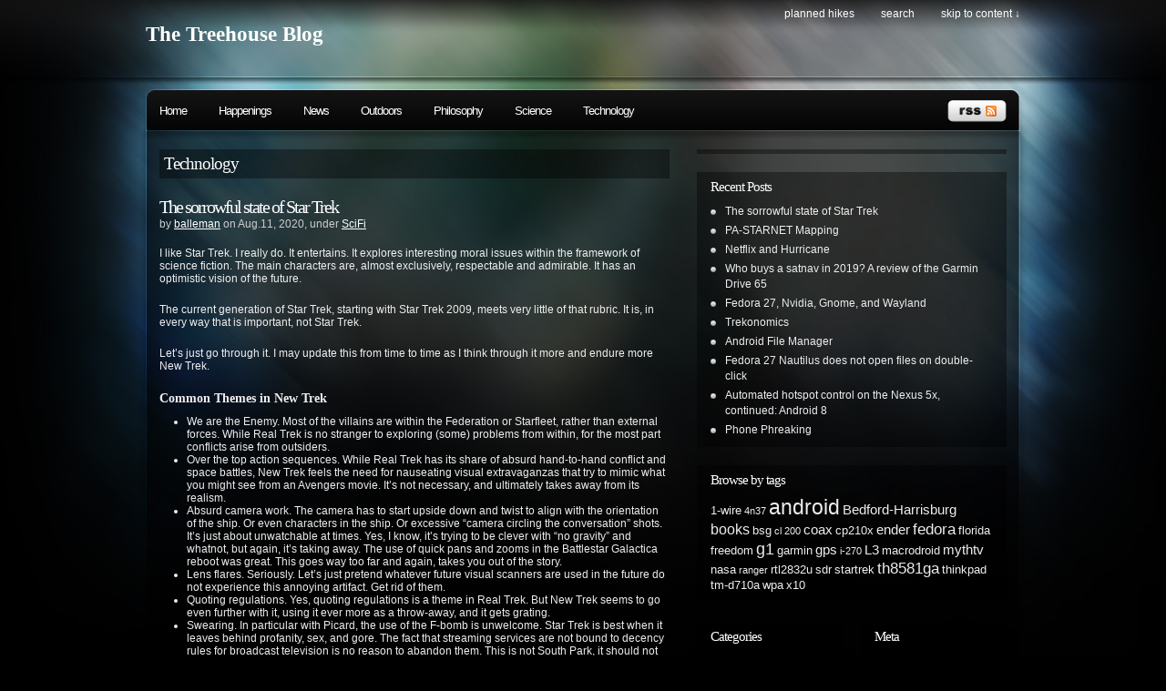

--- FILE ---
content_type: text/html; charset=UTF-8
request_url: https://brady.thtech.net/category/tech/
body_size: 64534
content:
<!DOCTYPE html PUBLIC "-//W3C//DTD XHTML 1.0 Transitional//EN"
"http://www.w3.org/TR/xhtml1/DTD/xhtml1-transitional.dtd">

<html xmlns="http://www.w3.org/1999/xhtml" xml:lang="en" lang="en">

<head>
<meta http-equiv="Content-Type" content="text/html; charset=UTF-8"  />
<title>Technology - The Treehouse Blog</title>
<meta name="generator" content="WordPress 6.9" />
<meta name="robots" content="follow, all" />
<link rel="stylesheet" href="https://brady.thtech.net/wp-content/themes/pixeled/style.css" type="text/css" media="screen" />
<link rel="alternate" type="application/rss+xml" title="The Treehouse Blog RSS Feed" href="https://brady.thtech.net/feed/" />
<link rel="pingback" href="https://brady.thtech.net/xmlrpc.php" />
<meta name='robots' content='max-image-preview:large' />
<link rel="alternate" type="application/rss+xml" title="The Treehouse Blog &raquo; Technology Category Feed" href="https://brady.thtech.net/category/tech/feed/" />
<style id='wp-img-auto-sizes-contain-inline-css' type='text/css'>
img:is([sizes=auto i],[sizes^="auto," i]){contain-intrinsic-size:3000px 1500px}
/*# sourceURL=wp-img-auto-sizes-contain-inline-css */
</style>
<style id='wp-emoji-styles-inline-css' type='text/css'>

	img.wp-smiley, img.emoji {
		display: inline !important;
		border: none !important;
		box-shadow: none !important;
		height: 1em !important;
		width: 1em !important;
		margin: 0 0.07em !important;
		vertical-align: -0.1em !important;
		background: none !important;
		padding: 0 !important;
	}
/*# sourceURL=wp-emoji-styles-inline-css */
</style>
<style id='wp-block-library-inline-css' type='text/css'>
:root{--wp-block-synced-color:#7a00df;--wp-block-synced-color--rgb:122,0,223;--wp-bound-block-color:var(--wp-block-synced-color);--wp-editor-canvas-background:#ddd;--wp-admin-theme-color:#007cba;--wp-admin-theme-color--rgb:0,124,186;--wp-admin-theme-color-darker-10:#006ba1;--wp-admin-theme-color-darker-10--rgb:0,107,160.5;--wp-admin-theme-color-darker-20:#005a87;--wp-admin-theme-color-darker-20--rgb:0,90,135;--wp-admin-border-width-focus:2px}@media (min-resolution:192dpi){:root{--wp-admin-border-width-focus:1.5px}}.wp-element-button{cursor:pointer}:root .has-very-light-gray-background-color{background-color:#eee}:root .has-very-dark-gray-background-color{background-color:#313131}:root .has-very-light-gray-color{color:#eee}:root .has-very-dark-gray-color{color:#313131}:root .has-vivid-green-cyan-to-vivid-cyan-blue-gradient-background{background:linear-gradient(135deg,#00d084,#0693e3)}:root .has-purple-crush-gradient-background{background:linear-gradient(135deg,#34e2e4,#4721fb 50%,#ab1dfe)}:root .has-hazy-dawn-gradient-background{background:linear-gradient(135deg,#faaca8,#dad0ec)}:root .has-subdued-olive-gradient-background{background:linear-gradient(135deg,#fafae1,#67a671)}:root .has-atomic-cream-gradient-background{background:linear-gradient(135deg,#fdd79a,#004a59)}:root .has-nightshade-gradient-background{background:linear-gradient(135deg,#330968,#31cdcf)}:root .has-midnight-gradient-background{background:linear-gradient(135deg,#020381,#2874fc)}:root{--wp--preset--font-size--normal:16px;--wp--preset--font-size--huge:42px}.has-regular-font-size{font-size:1em}.has-larger-font-size{font-size:2.625em}.has-normal-font-size{font-size:var(--wp--preset--font-size--normal)}.has-huge-font-size{font-size:var(--wp--preset--font-size--huge)}.has-text-align-center{text-align:center}.has-text-align-left{text-align:left}.has-text-align-right{text-align:right}.has-fit-text{white-space:nowrap!important}#end-resizable-editor-section{display:none}.aligncenter{clear:both}.items-justified-left{justify-content:flex-start}.items-justified-center{justify-content:center}.items-justified-right{justify-content:flex-end}.items-justified-space-between{justify-content:space-between}.screen-reader-text{border:0;clip-path:inset(50%);height:1px;margin:-1px;overflow:hidden;padding:0;position:absolute;width:1px;word-wrap:normal!important}.screen-reader-text:focus{background-color:#ddd;clip-path:none;color:#444;display:block;font-size:1em;height:auto;left:5px;line-height:normal;padding:15px 23px 14px;text-decoration:none;top:5px;width:auto;z-index:100000}html :where(.has-border-color){border-style:solid}html :where([style*=border-top-color]){border-top-style:solid}html :where([style*=border-right-color]){border-right-style:solid}html :where([style*=border-bottom-color]){border-bottom-style:solid}html :where([style*=border-left-color]){border-left-style:solid}html :where([style*=border-width]){border-style:solid}html :where([style*=border-top-width]){border-top-style:solid}html :where([style*=border-right-width]){border-right-style:solid}html :where([style*=border-bottom-width]){border-bottom-style:solid}html :where([style*=border-left-width]){border-left-style:solid}html :where(img[class*=wp-image-]){height:auto;max-width:100%}:where(figure){margin:0 0 1em}html :where(.is-position-sticky){--wp-admin--admin-bar--position-offset:var(--wp-admin--admin-bar--height,0px)}@media screen and (max-width:600px){html :where(.is-position-sticky){--wp-admin--admin-bar--position-offset:0px}}

/*# sourceURL=wp-block-library-inline-css */
</style><style id='wp-block-heading-inline-css' type='text/css'>
h1:where(.wp-block-heading).has-background,h2:where(.wp-block-heading).has-background,h3:where(.wp-block-heading).has-background,h4:where(.wp-block-heading).has-background,h5:where(.wp-block-heading).has-background,h6:where(.wp-block-heading).has-background{padding:1.25em 2.375em}h1.has-text-align-left[style*=writing-mode]:where([style*=vertical-lr]),h1.has-text-align-right[style*=writing-mode]:where([style*=vertical-rl]),h2.has-text-align-left[style*=writing-mode]:where([style*=vertical-lr]),h2.has-text-align-right[style*=writing-mode]:where([style*=vertical-rl]),h3.has-text-align-left[style*=writing-mode]:where([style*=vertical-lr]),h3.has-text-align-right[style*=writing-mode]:where([style*=vertical-rl]),h4.has-text-align-left[style*=writing-mode]:where([style*=vertical-lr]),h4.has-text-align-right[style*=writing-mode]:where([style*=vertical-rl]),h5.has-text-align-left[style*=writing-mode]:where([style*=vertical-lr]),h5.has-text-align-right[style*=writing-mode]:where([style*=vertical-rl]),h6.has-text-align-left[style*=writing-mode]:where([style*=vertical-lr]),h6.has-text-align-right[style*=writing-mode]:where([style*=vertical-rl]){rotate:180deg}
/*# sourceURL=https://brady.thtech.net/wp-includes/blocks/heading/style.min.css */
</style>
<style id='wp-block-list-inline-css' type='text/css'>
ol,ul{box-sizing:border-box}:root :where(.wp-block-list.has-background){padding:1.25em 2.375em}
/*# sourceURL=https://brady.thtech.net/wp-includes/blocks/list/style.min.css */
</style>
<style id='wp-block-paragraph-inline-css' type='text/css'>
.is-small-text{font-size:.875em}.is-regular-text{font-size:1em}.is-large-text{font-size:2.25em}.is-larger-text{font-size:3em}.has-drop-cap:not(:focus):first-letter{float:left;font-size:8.4em;font-style:normal;font-weight:100;line-height:.68;margin:.05em .1em 0 0;text-transform:uppercase}body.rtl .has-drop-cap:not(:focus):first-letter{float:none;margin-left:.1em}p.has-drop-cap.has-background{overflow:hidden}:root :where(p.has-background){padding:1.25em 2.375em}:where(p.has-text-color:not(.has-link-color)) a{color:inherit}p.has-text-align-left[style*="writing-mode:vertical-lr"],p.has-text-align-right[style*="writing-mode:vertical-rl"]{rotate:180deg}
/*# sourceURL=https://brady.thtech.net/wp-includes/blocks/paragraph/style.min.css */
</style>
<style id='global-styles-inline-css' type='text/css'>
:root{--wp--preset--aspect-ratio--square: 1;--wp--preset--aspect-ratio--4-3: 4/3;--wp--preset--aspect-ratio--3-4: 3/4;--wp--preset--aspect-ratio--3-2: 3/2;--wp--preset--aspect-ratio--2-3: 2/3;--wp--preset--aspect-ratio--16-9: 16/9;--wp--preset--aspect-ratio--9-16: 9/16;--wp--preset--color--black: #000000;--wp--preset--color--cyan-bluish-gray: #abb8c3;--wp--preset--color--white: #ffffff;--wp--preset--color--pale-pink: #f78da7;--wp--preset--color--vivid-red: #cf2e2e;--wp--preset--color--luminous-vivid-orange: #ff6900;--wp--preset--color--luminous-vivid-amber: #fcb900;--wp--preset--color--light-green-cyan: #7bdcb5;--wp--preset--color--vivid-green-cyan: #00d084;--wp--preset--color--pale-cyan-blue: #8ed1fc;--wp--preset--color--vivid-cyan-blue: #0693e3;--wp--preset--color--vivid-purple: #9b51e0;--wp--preset--gradient--vivid-cyan-blue-to-vivid-purple: linear-gradient(135deg,rgb(6,147,227) 0%,rgb(155,81,224) 100%);--wp--preset--gradient--light-green-cyan-to-vivid-green-cyan: linear-gradient(135deg,rgb(122,220,180) 0%,rgb(0,208,130) 100%);--wp--preset--gradient--luminous-vivid-amber-to-luminous-vivid-orange: linear-gradient(135deg,rgb(252,185,0) 0%,rgb(255,105,0) 100%);--wp--preset--gradient--luminous-vivid-orange-to-vivid-red: linear-gradient(135deg,rgb(255,105,0) 0%,rgb(207,46,46) 100%);--wp--preset--gradient--very-light-gray-to-cyan-bluish-gray: linear-gradient(135deg,rgb(238,238,238) 0%,rgb(169,184,195) 100%);--wp--preset--gradient--cool-to-warm-spectrum: linear-gradient(135deg,rgb(74,234,220) 0%,rgb(151,120,209) 20%,rgb(207,42,186) 40%,rgb(238,44,130) 60%,rgb(251,105,98) 80%,rgb(254,248,76) 100%);--wp--preset--gradient--blush-light-purple: linear-gradient(135deg,rgb(255,206,236) 0%,rgb(152,150,240) 100%);--wp--preset--gradient--blush-bordeaux: linear-gradient(135deg,rgb(254,205,165) 0%,rgb(254,45,45) 50%,rgb(107,0,62) 100%);--wp--preset--gradient--luminous-dusk: linear-gradient(135deg,rgb(255,203,112) 0%,rgb(199,81,192) 50%,rgb(65,88,208) 100%);--wp--preset--gradient--pale-ocean: linear-gradient(135deg,rgb(255,245,203) 0%,rgb(182,227,212) 50%,rgb(51,167,181) 100%);--wp--preset--gradient--electric-grass: linear-gradient(135deg,rgb(202,248,128) 0%,rgb(113,206,126) 100%);--wp--preset--gradient--midnight: linear-gradient(135deg,rgb(2,3,129) 0%,rgb(40,116,252) 100%);--wp--preset--font-size--small: 13px;--wp--preset--font-size--medium: 20px;--wp--preset--font-size--large: 36px;--wp--preset--font-size--x-large: 42px;--wp--preset--spacing--20: 0.44rem;--wp--preset--spacing--30: 0.67rem;--wp--preset--spacing--40: 1rem;--wp--preset--spacing--50: 1.5rem;--wp--preset--spacing--60: 2.25rem;--wp--preset--spacing--70: 3.38rem;--wp--preset--spacing--80: 5.06rem;--wp--preset--shadow--natural: 6px 6px 9px rgba(0, 0, 0, 0.2);--wp--preset--shadow--deep: 12px 12px 50px rgba(0, 0, 0, 0.4);--wp--preset--shadow--sharp: 6px 6px 0px rgba(0, 0, 0, 0.2);--wp--preset--shadow--outlined: 6px 6px 0px -3px rgb(255, 255, 255), 6px 6px rgb(0, 0, 0);--wp--preset--shadow--crisp: 6px 6px 0px rgb(0, 0, 0);}:where(.is-layout-flex){gap: 0.5em;}:where(.is-layout-grid){gap: 0.5em;}body .is-layout-flex{display: flex;}.is-layout-flex{flex-wrap: wrap;align-items: center;}.is-layout-flex > :is(*, div){margin: 0;}body .is-layout-grid{display: grid;}.is-layout-grid > :is(*, div){margin: 0;}:where(.wp-block-columns.is-layout-flex){gap: 2em;}:where(.wp-block-columns.is-layout-grid){gap: 2em;}:where(.wp-block-post-template.is-layout-flex){gap: 1.25em;}:where(.wp-block-post-template.is-layout-grid){gap: 1.25em;}.has-black-color{color: var(--wp--preset--color--black) !important;}.has-cyan-bluish-gray-color{color: var(--wp--preset--color--cyan-bluish-gray) !important;}.has-white-color{color: var(--wp--preset--color--white) !important;}.has-pale-pink-color{color: var(--wp--preset--color--pale-pink) !important;}.has-vivid-red-color{color: var(--wp--preset--color--vivid-red) !important;}.has-luminous-vivid-orange-color{color: var(--wp--preset--color--luminous-vivid-orange) !important;}.has-luminous-vivid-amber-color{color: var(--wp--preset--color--luminous-vivid-amber) !important;}.has-light-green-cyan-color{color: var(--wp--preset--color--light-green-cyan) !important;}.has-vivid-green-cyan-color{color: var(--wp--preset--color--vivid-green-cyan) !important;}.has-pale-cyan-blue-color{color: var(--wp--preset--color--pale-cyan-blue) !important;}.has-vivid-cyan-blue-color{color: var(--wp--preset--color--vivid-cyan-blue) !important;}.has-vivid-purple-color{color: var(--wp--preset--color--vivid-purple) !important;}.has-black-background-color{background-color: var(--wp--preset--color--black) !important;}.has-cyan-bluish-gray-background-color{background-color: var(--wp--preset--color--cyan-bluish-gray) !important;}.has-white-background-color{background-color: var(--wp--preset--color--white) !important;}.has-pale-pink-background-color{background-color: var(--wp--preset--color--pale-pink) !important;}.has-vivid-red-background-color{background-color: var(--wp--preset--color--vivid-red) !important;}.has-luminous-vivid-orange-background-color{background-color: var(--wp--preset--color--luminous-vivid-orange) !important;}.has-luminous-vivid-amber-background-color{background-color: var(--wp--preset--color--luminous-vivid-amber) !important;}.has-light-green-cyan-background-color{background-color: var(--wp--preset--color--light-green-cyan) !important;}.has-vivid-green-cyan-background-color{background-color: var(--wp--preset--color--vivid-green-cyan) !important;}.has-pale-cyan-blue-background-color{background-color: var(--wp--preset--color--pale-cyan-blue) !important;}.has-vivid-cyan-blue-background-color{background-color: var(--wp--preset--color--vivid-cyan-blue) !important;}.has-vivid-purple-background-color{background-color: var(--wp--preset--color--vivid-purple) !important;}.has-black-border-color{border-color: var(--wp--preset--color--black) !important;}.has-cyan-bluish-gray-border-color{border-color: var(--wp--preset--color--cyan-bluish-gray) !important;}.has-white-border-color{border-color: var(--wp--preset--color--white) !important;}.has-pale-pink-border-color{border-color: var(--wp--preset--color--pale-pink) !important;}.has-vivid-red-border-color{border-color: var(--wp--preset--color--vivid-red) !important;}.has-luminous-vivid-orange-border-color{border-color: var(--wp--preset--color--luminous-vivid-orange) !important;}.has-luminous-vivid-amber-border-color{border-color: var(--wp--preset--color--luminous-vivid-amber) !important;}.has-light-green-cyan-border-color{border-color: var(--wp--preset--color--light-green-cyan) !important;}.has-vivid-green-cyan-border-color{border-color: var(--wp--preset--color--vivid-green-cyan) !important;}.has-pale-cyan-blue-border-color{border-color: var(--wp--preset--color--pale-cyan-blue) !important;}.has-vivid-cyan-blue-border-color{border-color: var(--wp--preset--color--vivid-cyan-blue) !important;}.has-vivid-purple-border-color{border-color: var(--wp--preset--color--vivid-purple) !important;}.has-vivid-cyan-blue-to-vivid-purple-gradient-background{background: var(--wp--preset--gradient--vivid-cyan-blue-to-vivid-purple) !important;}.has-light-green-cyan-to-vivid-green-cyan-gradient-background{background: var(--wp--preset--gradient--light-green-cyan-to-vivid-green-cyan) !important;}.has-luminous-vivid-amber-to-luminous-vivid-orange-gradient-background{background: var(--wp--preset--gradient--luminous-vivid-amber-to-luminous-vivid-orange) !important;}.has-luminous-vivid-orange-to-vivid-red-gradient-background{background: var(--wp--preset--gradient--luminous-vivid-orange-to-vivid-red) !important;}.has-very-light-gray-to-cyan-bluish-gray-gradient-background{background: var(--wp--preset--gradient--very-light-gray-to-cyan-bluish-gray) !important;}.has-cool-to-warm-spectrum-gradient-background{background: var(--wp--preset--gradient--cool-to-warm-spectrum) !important;}.has-blush-light-purple-gradient-background{background: var(--wp--preset--gradient--blush-light-purple) !important;}.has-blush-bordeaux-gradient-background{background: var(--wp--preset--gradient--blush-bordeaux) !important;}.has-luminous-dusk-gradient-background{background: var(--wp--preset--gradient--luminous-dusk) !important;}.has-pale-ocean-gradient-background{background: var(--wp--preset--gradient--pale-ocean) !important;}.has-electric-grass-gradient-background{background: var(--wp--preset--gradient--electric-grass) !important;}.has-midnight-gradient-background{background: var(--wp--preset--gradient--midnight) !important;}.has-small-font-size{font-size: var(--wp--preset--font-size--small) !important;}.has-medium-font-size{font-size: var(--wp--preset--font-size--medium) !important;}.has-large-font-size{font-size: var(--wp--preset--font-size--large) !important;}.has-x-large-font-size{font-size: var(--wp--preset--font-size--x-large) !important;}
/*# sourceURL=global-styles-inline-css */
</style>

<style id='classic-theme-styles-inline-css' type='text/css'>
/*! This file is auto-generated */
.wp-block-button__link{color:#fff;background-color:#32373c;border-radius:9999px;box-shadow:none;text-decoration:none;padding:calc(.667em + 2px) calc(1.333em + 2px);font-size:1.125em}.wp-block-file__button{background:#32373c;color:#fff;text-decoration:none}
/*# sourceURL=/wp-includes/css/classic-themes.min.css */
</style>
<link rel="https://api.w.org/" href="https://brady.thtech.net/wp-json/" /><link rel="alternate" title="JSON" type="application/json" href="https://brady.thtech.net/wp-json/wp/v2/categories/16" /><link rel="EditURI" type="application/rsd+xml" title="RSD" href="https://brady.thtech.net/xmlrpc.php?rsd" />
<meta name="generator" content="WordPress 6.9" />

<!-- this product is released under General Public License. Please see the attached file for details. You can also find details about the license at http://www.opensource.org/licenses/gpl-license.php -->


<script type="text/javascript"><!--//--><![CDATA[//><!--
sfHover = function() {
	if (!document.getElementsByTagName) return false;
	var sfEls = document.getElementById("nav").getElementsByTagName("li");

	for (var i=0; i<sfEls.length; i++) {
		sfEls[i].onmouseover=function() {
			this.className+=" sfhover";
		}
		sfEls[i].onmouseout=function() {
			this.className=this.className.replace(new RegExp(" sfhover\\b"), "");
		}
	}

}
if (window.attachEvent) window.attachEvent("onload", sfHover);
//--><!]]></script>


<!--[if lt IE 8]>
<link href="https://brady.thtech.net/wp-content/themes/pixeled/ie.css" rel="stylesheet" type="text/css" />
<![endif]-->

<!--[if lt IE 7]>
<link href="https://brady.thtech.net/wp-content/themes/pixeled/ie6.css" rel="stylesheet" type="text/css" />
<script src="http://ie7-js.googlecode.com/svn/version/2.0(beta3)/IE7.js" type="text/javascript"></script>
<![endif]-->



</head>

<body>
<div id="wrapper">

<div id="header">

<div id="logo">
<h1><a href="https://brady.thtech.net">The Treehouse Blog</a></h1>
<span></span>
</div>


<div id="topright">
<ul>
  <li class="page_item page-item-367"><a href="https://brady.thtech.net/planned-hikes/">Planned Hikes</a></li>
  <li><a href="#searchform">search</a></li>
  <li><a href="#main">skip to content &darr;</a></li>
</ul>
</div>

</div> <!-- Closes header -->



<div id="catnav">
<div id="toprss"><a href="feed:https://brady.thtech.net/feed/"><img src="https://brady.thtech.net/wp-content/themes/pixeled/images/rss-trans.png" alt="The Treehouse Blog" width="65" height="24" /></a></div> <!-- Closes toprss -->
<ul id="nav">
  <li><a href="https://brady.thtech.net">Home</a></li>
  	<li class="cat-item cat-item-12"><a href="https://brady.thtech.net/category/happenings/">Happenings</a>
</li>
	<li class="cat-item cat-item-11"><a href="https://brady.thtech.net/category/news/">News</a>
</li>
	<li class="cat-item cat-item-8"><a href="https://brady.thtech.net/category/outdoors/">Outdoors</a>
<ul class='children'>
	<li class="cat-item cat-item-10"><a href="https://brady.thtech.net/category/outdoors/camping/">Camping</a>
</li>
	<li class="cat-item cat-item-9"><a href="https://brady.thtech.net/category/outdoors/hiking/">Hiking</a>
</li>
</ul>
</li>
	<li class="cat-item cat-item-14"><a href="https://brady.thtech.net/category/philo/">Philosophy</a>
<ul class='children'>
	<li class="cat-item cat-item-6"><a href="https://brady.thtech.net/category/philo/politics/">Politics</a>
</li>
</ul>
</li>
	<li class="cat-item cat-item-18"><a href="https://brady.thtech.net/category/science/">Science</a>
</li>
	<li class="cat-item cat-item-16 current-cat"><a aria-current="page" href="https://brady.thtech.net/category/tech/">Technology</a>
<ul class='children'>
	<li class="cat-item cat-item-191"><a href="https://brady.thtech.net/category/tech/android/">Android</a>
</li>
	<li class="cat-item cat-item-3"><a href="https://brady.thtech.net/category/tech/computers/">Computers</a>
</li>
	<li class="cat-item cat-item-4"><a href="https://brady.thtech.net/category/tech/linux/">Linux</a>
</li>
	<li class="cat-item cat-item-5"><a href="https://brady.thtech.net/category/tech/networking/">Networking</a>
</li>
	<li class="cat-item cat-item-15"><a href="https://brady.thtech.net/category/tech/radio/">Radio</a>
</li>
	<li class="cat-item cat-item-7"><a href="https://brady.thtech.net/category/tech/scifi/">SciFi</a>
</li>
</ul>
</li>
</ul>
</div> <!-- Closes catnav -->

<div class="cleared"></div>

<div id="main">

<div id="contentwrapper">



<h2 class="pageTitle">Technology</h2>


<div class="topPost">
  <h2 class="topTitle"><a href="https://brady.thtech.net/2020/08/11/the-sorrowful-state-of-star-trek/">The sorrowful state of Star Trek</a></h2>
  <p class="topMeta">by <a href="https://brady.thtech.net/author/admin/" title="Posts by balleman" rel="author">balleman</a> on Aug.11, 2020, under <a href="https://brady.thtech.net/category/tech/scifi/" rel="category tag">SciFi</a></p>
  <div class="topContent">
<p>I like Star Trek.  I really do.  It entertains.  It explores interesting moral issues within the framework of science fiction.  The main characters are, almost exclusively, respectable and admirable.  It has an optimistic vision of the future.</p>



<p>The current generation of Star Trek, starting with Star Trek 2009, meets very little of that rubric.  It is, in every way that is important, not Star Trek.</p>



<p>Let&#8217;s just go through it.  I may update this from time to time as I think through it more and endure more New Trek.</p>



<h3 class="wp-block-heading">Common Themes in New Trek</h3>



<ul class="wp-block-list"><li>We are the Enemy.  Most of the villains are within the Federation or Starfleet, rather than external forces.  While Real Trek is no stranger to exploring (some) problems from within, for the most part conflicts arise from outsiders.</li><li>Over the top action sequences.  While Real Trek has its share of absurd hand-to-hand conflict and space battles, New Trek feels the need for nauseating visual extravaganzas that try to mimic what you might see from an Avengers movie.  It&#8217;s not necessary, and ultimately takes away from its realism.</li><li>Absurd camera work.  The camera has to start upside down and twist to align with the orientation of the ship.  Or even characters in the ship.  Or excessive &#8220;camera circling the conversation&#8221; shots.  It&#8217;s just about unwatchable at times.  Yes, I know, it&#8217;s trying to be clever with &#8220;no gravity&#8221; and whatnot, but again, it&#8217;s taking away.  The use of quick pans and zooms in the Battlestar Galactica reboot was great.  This goes way too far and again, takes you out of the story.</li><li>Lens flares.  Seriously.  Let&#8217;s just pretend whatever future visual scanners are used in the future do not experience this annoying artifact.  Get rid of them.</li><li>Quoting regulations.  Yes, quoting regulations is a theme in Real Trek.  But New Trek seems to go even further with it, using it ever more as a throw-away, and it gets grating.</li><li>Swearing.  In particular with Picard, the use of the F-bomb is unwelcome.  Star Trek is best when it leaves behind profanity, sex, and gore.  The fact that streaming services are not bound to decency rules for broadcast television is no reason to abandon them.  This is not South Park, it should not be going for shock value or pushing the envelope in this area.</li></ul>



<h3 class="wp-block-heading">Star Trek 2009</h3>



<p>It was a fun watch, and good to see familiar characters with new portrayals.  The enemy was essentially a terrorist who is trying to avenge a failed attempt at averting an extinction-level natural event.  The scenario to get all of the original crew together in very different circumstances is not believable.  The notion of using a different timeline for the reboot is very Star Trek though, and they get some credit for trying to make the origin of this reboot in-universe.</p>



<h3 class="wp-block-heading">Star Trek Into Darkness</h3>



<p>The enemy is Section 31, an off-the-books organization within Starfleet, who co-opts Khan.  I don&#8217;t think they should have gone there.  Then when I realized they were using Kirk to mimic Spock&#8217;s self-sacrifice from Star Trek II, it started to feel more like a parody, and that was hard to shake.</p>



<h3 class="wp-block-heading">Star Trek Beyond</h3>



<p>The enemy is an ancient Starfleet captain that has mutated into someone else with an extremely xenophobic perspective.  Ugh.  It was a fun romp with the ship and crew though.</p>



<h3 class="wp-block-heading">Star Trek Discovery</h3>



<p>It&#8217;s really quite bad.  In so very many ways.</p>



<ul class="wp-block-list"><li>Mirror universe as part of the main plot.  No. Don&#8217;t do that please.</li><li>Spore drive.  Please.  It would be fine as a throw-away SciFi concept in an episode or two from some other civilization or experimental project, but not something that can be taken seriously as part of a series bible.</li><li>Unlikable characters.  The only one that at all resembles Real Trek is Captain Pike, but the cast of characters is essentially intolerable or in the case of some, just unremarkable.</li><li>Injecting into Spock&#8217;s past.  This was unnecessary and goes beyond what suspension of disbelieve will buy you.  Also, his portrayal in the series just does not jive with the character we know.</li><li>Section 31.  Why is this secret organization so well known and have such a huge footprint?  The power of Section 31 from Real Trek is how far in the shadows it is.  It should not be a major overt component.</li></ul>



<h3 class="wp-block-heading">Star Trek Picard</h3>



<p>Star Trek Picard does some unforgivable things, but it is perhaps the best of the New Trek TV series.  A lot of effort is given to try to weave past TNG-era plots into the new story with varying degrees of success, which ends up coming off as forced.  The behavior of Starfleet seems to not be consistent with in-universe precedent.  I did not find any of the new characters to be compelling.  What they did to some of the existing characters was unwelcome.  The best part was likely an afterthought &#8211; the reunion of Picard with Riker and Troi.  Why are the Romulans now portrayed like elves?  As is usual with the modern serial mystery-drama (think Lost), too much time is spent in avoidance of advancing the plot.  Star Trek is far better when episodic.  </p>



<p></p>



<h3 class="wp-block-heading">Star Trek Lower Decks</h3>



<p>Only one episode so far, but they do a lot of damage.  The characters do not, for the most part, be the upstanding respectable and admirable folks I want to watch.  It&#8217;s very Rick and Morty&#8230; and there is a reason for that.  But Star Trek it is not.</p>



<p></p>
</div>
  <span class="topComments"><span>Comments Off<span class="screen-reader-text"> on The sorrowful state of Star Trek</span></span></span>
  <span class="topTags"></span>
  <span class="topMore"><a href="https://brady.thtech.net/2020/08/11/the-sorrowful-state-of-star-trek/">more...</a></span>
<div class="cleared"></div>
</div> <!-- Closes topPost --><br/>


<div class="topPost">
  <h2 class="topTitle"><a href="https://brady.thtech.net/2020/02/24/pa-starnet-mapping/">PA-STARNET Mapping</a></h2>
  <p class="topMeta">by <a href="https://brady.thtech.net/author/admin/" title="Posts by balleman" rel="author">balleman</a> on Feb.24, 2020, under <a href="https://brady.thtech.net/category/tech/radio/" rel="category tag">Radio</a></p>
  <div class="topContent">
<p>When I first saw a low-resolution image of a map of <a href="https://www.psp.pa.gov/About-PSP/Pages/pastarnet.aspx">Pennsylvania&#8217;s OpenSky</a> network in public documents, I wished I had a high-resolution map I could study.  With some <a href="https://forums.radioreference.com/threads/pa-statewide-p25-phase-2-system.349313/">recent attempts</a> to find new sites in the successor P25 network, I thought it may be worth the effort.  Like many projects, this one spiraled out of control.  I originally did not intend on mapping the OpenSky cell sites, and but I ended up doing many of them.  If I knew the effort involved, I surely would have automated more of the process.  But after two months, I have a map that I&#8217;m content with and am ready to share.  If you&#8217;re a radio network enthusiast, please visit the <a href="https://github.com/balleman/radio-mapping">Github project</a>, and <a href="https://github.com/balleman/radio-mapping/releases/download/v1.0.0/radio-mapping.kmz">download the KMZ</a> to load in <a href="https://www.google.com/earth/versions/#earth-pro">Google Earth</a>.</p>
</div>
  <span class="topComments"><span>Comments Off<span class="screen-reader-text"> on PA-STARNET Mapping</span></span></span>
  <span class="topTags"></span>
  <span class="topMore"><a href="https://brady.thtech.net/2020/02/24/pa-starnet-mapping/">more...</a></span>
<div class="cleared"></div>
</div> <!-- Closes topPost --><br/>


<div class="topPost">
  <h2 class="topTitle"><a href="https://brady.thtech.net/2019/11/02/netflix-and-hurricane/">Netflix and Hurricane</a></h2>
  <p class="topMeta">by <a href="https://brady.thtech.net/author/admin/" title="Posts by balleman" rel="author">balleman</a> on Nov.02, 2019, under <a href="https://brady.thtech.net/category/tech/networking/" rel="category tag">Networking</a></p>
  <div class="topContent">
<p>I&#8217;ve used <a href="https://tunnelbroker.net/">Hurricane Electric&#8217;s excellent free IPv6 Tunnel Broker</a> for years since Kuhn can&#8217;t be bothered to provide native IPv6.  I&#8217;m occasionally a NetFlix subscriber.  I&#8217;ve had trouble re-starting my Netflix subscription over the past few weeks, and today determined it is because they are doing evil things with IPv6, or more likely, with my tunnel broker specifically.  Why does Netflix make it hard for me to give them money?  I fixed this by filtering AAAA records for a number of Netflix domains on my local DNS server.  Some good references follow:</p>



<ul class="wp-block-list"><li><a href="https://gist.github.com/jamesmacwhite/6a642cb6bad00c5cefa91ec3d742e2a6#file-workarounds-for-netflix-and-the-blocking-of-ipv6-tunnels-md">Workarounds for Netflix and the blocking of IPv6 tunnels</a></li><li><a href="https://serverfault.com/questions/826872/return-a-records-but-not-aaaa-records-on-specific-domain-in-bind9">Return A records but not AAAA records on specific domain in bind9</a><a href="https://gist.github.com/jamesmacwhite/6a642cb6bad00c5cefa91ec3d742e2a6#file-workarounds-for-netflix-and-the-blocking-of-ipv6-tunnels-md"><strong>          </strong></a></li></ul>
</div>
  <span class="topComments"><span>Comments Off<span class="screen-reader-text"> on Netflix and Hurricane</span></span></span>
  <span class="topTags"></span>
  <span class="topMore"><a href="https://brady.thtech.net/2019/11/02/netflix-and-hurricane/">more...</a></span>
<div class="cleared"></div>
</div> <!-- Closes topPost --><br/>


<div class="topPost">
  <h2 class="topTitle"><a href="https://brady.thtech.net/2019/08/24/who-buys-a-satnav-in-2019-a-review-of-the-garmin-drive-65/">Who buys a satnav in 2019?  A review of the Garmin Drive 65</a></h2>
  <p class="topMeta">by <a href="https://brady.thtech.net/author/admin/" title="Posts by balleman" rel="author">balleman</a> on Aug.24, 2019, under <a href="https://brady.thtech.net/category/tech/" rel="category tag">Technology</a></p>
  <div class="topContent">
<p>I recently purchased a new <a href="https://amzn.to/322TRY6">Garmin Drive 65</a> <sup><small>(ad)</small></sup> to replace my aging Garmin nuvi 200W I purchased in 2008.  </p>



<p>Why replace it?  The 200W still works, though its internal battery does not.  I had purchased the lifetime map updates at one point, though it needs an SD card for more capacity, and takes forever to update.  I also was interested in adding capabilities like a higher resolution display, lane guidance, topography, and traffic.</p>



<p>I also have other options, of course.  In the RAV4, I have an android-based radio, that itself is aging and far from latest in terms of operating system, but can run a variety of things like Google Navigator, Open Street Maps, and Waze.   I also have a cell phone and several older ones that could do the same.  The F-150 has the 8&#8243; Sync2, which didn&#8217;t come with navigation, but I added it by buying a map card and some reconfiguration.  But none of these is perfect.  The RAV4&#8217;s unit has a small screen that is essentially impossible to type on while driving and lacks useful voice recognition.  Navigation with Google is great, but is useless when out of cell range, which is still happens often enough when I&#8217;m out exploring.  The navigation and driving user interface for Open Street Maps is lacking, but the offline maps and topography are great.  And the Sync2 lacks the ability to input coordinates, which is often essential when out exploring.  So, despite using these other systems when their limitations do not matter, I still feel the need for a standalone satnav, and take along the nuvi.</p>



<p>I&#8217;ve take two test drives with the Drive 65 so far.  Here are some of my observations.</p>



<p><strong>Directions.</strong>  The voice navigation prompts are improved versus the nuvi in that it speaks street names and gives meaningful prompts like &#8220;at the stop sign.&#8221;  Unfortunately, this is outweighed by the fact that in many cases, it skips over steps.  More than once, where there are two back-to-back intersections, it will speak the direction for the next one, not the one you are at, skipping it.  Sometimes this leads to being given the exact wrong direction for your current location.  Now, I&#8217;ve had this happen on the nuvi I&#8217;m sure as well, but it seems far worse on the Drive, and I wonder if this has as much to do with the map data it&#8217;s using as it does the algorithms it uses.</p>



<p><strong>Traffic.</strong>  The Drive comes with a traffic-receiving power cable.  Unfortunately, it does not pick up any service in the local area.  It can also get traffic data via a Bluetooth link to your cell phone, so I set that up.  I don&#8217;t really mind this, since traffic information would be generally more useful in cell-available areas anyway.  When driving home from the Letterykenny area, it wanted me to take Route 11.  Route 11 is currently closed on the other side of Shippensburg for a bridge replacement.  This closure is beyond my route home, so it should have had no effect on me.  It would calculate a route using 11, and then say &#8220;Route 11 is closed&#8221; and change the route.  Then when I would start driving a different route, it thankfully no longer says &#8220;recalculating&#8221; when you do this, but after it rerouted, it would say &#8220;Route 11 closed&#8221; and do it again.  Incredibly annoying, so I turned off traffic.</p>



<p><strong>Terrain.  </strong>Terrain matters a lot to me, as when you&#8217;re in the mountains, vertical separation is significant.  It also helps give visual cues as to where you are when looking a the map.  I almost always have Google Maps in Terrain mode.  The Drive 65 has the &#8220;3-D buildings and terrain&#8221; feature.  This is presented on the screen by shading.  It&#8217;s not particularly high resolution, but it does let you see some contours.  It&#8217;s really not great though.  The &#8220;bright&#8221; side of the shading seems indistinguishable from the white background of the map, leaving you only to see the dark side of the shading, which is deceiving as you only see about half of the terrain feature. There appears to be no way to turn on iso-lines to give you a better indication of the terrain features.</p>



<p><strong>Screen.</strong>  The screen is bright and easy to see and huge at 6.95&#8243; diagonal.  It might even be too big for the application.  1024 x 600 pixels, glass, multitouch &#8211; this is where it really shines over the nuvi.  With the &#8220;bean bag mount&#8221; using it at a downward angle in the office, sometimes touches on the keyboard are not registered as well as I would like.  Not sure if this is just angle or what.  So far have not noticed that while in the vehicle.  There is plenty of room for information on the screen, and there are options as to what you want to display which seem useful.  One tidbit I don&#8217;t like is that on the coordinate entry page, there is no backspace button, though you can select a digit to modify it.</p>



<p><strong>GNSS.</strong>  The satellite status page shows both <a href="https://en.wikipedia.org/wiki/Global_Positioning_System">GPS</a> and <a href="https://en.wikipedia.org/wiki/Galileo_(satellite_navigation)">Galileo</a> satellites, but not <a href="https://en.wikipedia.org/wiki/GLONASS">GLONASS</a>.</p>



<p><strong>Points of Interest.  </strong>The points of interest database is something I have grown to depend on in the nuvi.  When saving locations for an upcoming trip, the Drive cannot find Lake Durant Campground, which is a New York State public campground &#8211; so something it should find.  With network connection, it finds it using Foursquare, but gives the wrong location for it.</p>



<p>Overall, I would say I&#8217;m disappointed with the purchase, but planning to stick with it.  I&#8217;m not surprised, and hold little hope that other products are better at this time.  I hope Garmin commits to improving the software of this unit, as most of the problems likely could be solved.  I may have more to say on it after my fall expeditions.</p>



<p></p>



<p></p>
</div>
  <span class="topComments"><span>Comments Off<span class="screen-reader-text"> on Who buys a satnav in 2019?  A review of the Garmin Drive 65</span></span></span>
  <span class="topTags"><em>:</em><a href="https://brady.thtech.net/tag/garmin/" rel="tag">garmin</a>, <a href="https://brady.thtech.net/tag/gps/" rel="tag">gps</a>, <a href="https://brady.thtech.net/tag/nuvi/" rel="tag">nuvi</a>, <a href="https://brady.thtech.net/tag/satnav/" rel="tag">satnav</a></span>
  <span class="topMore"><a href="https://brady.thtech.net/2019/08/24/who-buys-a-satnav-in-2019-a-review-of-the-garmin-drive-65/">more...</a></span>
<div class="cleared"></div>
</div> <!-- Closes topPost --><br/>


<div class="topPost">
  <h2 class="topTitle"><a href="https://brady.thtech.net/2018/03/26/fedora-27-nvidia-gnome-and-wayland/">Fedora 27, Nvidia, Gnome, and Wayland</a></h2>
  <p class="topMeta">by <a href="https://brady.thtech.net/author/admin/" title="Posts by balleman" rel="author">balleman</a> on Mar.26, 2018, under <a href="https://brady.thtech.net/category/tech/linux/" rel="category tag">Linux</a></p>
  <div class="topContent"><p>I&#8217;ve been having trouble recently with my home desktop having gnome-shell chew through 100% CPU and leave the system unresponsive.  Ordinarily, it seemed that updating the binary Nvidia drivers shortly thereafter would fix it, but not most recently.  I followed someone&#8217;s suggestion to switch to lightdm instead of GDM, and while that worked, lightdm does not play nicely with Gnome in some ways &#8211; specifically screen locking does not integrate, which is quite annoying.  Ultimately, I think the problem is the <a href="https://fedoraproject.org/wiki/Changes/WaylandByDefault">switch from Xorg to Wayland</a>, and the Nvidia drivers not playing nicely with that.  I just now switched WaylandEnable=false in /etc/gdm/custom.conf.  So far that seems to be working.</p>
</div>
  <span class="topComments"><span>Comments Off<span class="screen-reader-text"> on Fedora 27, Nvidia, Gnome, and Wayland</span></span></span>
  <span class="topTags"></span>
  <span class="topMore"><a href="https://brady.thtech.net/2018/03/26/fedora-27-nvidia-gnome-and-wayland/">more...</a></span>
<div class="cleared"></div>
</div> <!-- Closes topPost --><br/>



<div id="nextprevious">
<div class="alignleft"><a href="https://brady.thtech.net/category/tech/page/2/" >&laquo; PREVIOUS ENTRIES</a></div>
<div class="alignright"><a href="https://brady.thtech.net/category/tech/page/2/" >Next Page &raquo;</a></div>
<div class="cleared"></div>
</div>
</div> <!-- Closes contentwrapper-->


<div id="sidebars">

<div id="sidebar_full">
<ul>

 <li>
<div id="welcome">







</div><!-- Closes welcome -->
 </li>


 <li>
 <div class="sidebarbox">
 <h2>Recent Posts</h2>
 <ul>
  	<li><a href='https://brady.thtech.net/2020/08/11/the-sorrowful-state-of-star-trek/'>The sorrowful state of Star Trek</a></li>
	<li><a href='https://brady.thtech.net/2020/02/24/pa-starnet-mapping/'>PA-STARNET Mapping</a></li>
	<li><a href='https://brady.thtech.net/2019/11/02/netflix-and-hurricane/'>Netflix and Hurricane</a></li>
	<li><a href='https://brady.thtech.net/2019/08/24/who-buys-a-satnav-in-2019-a-review-of-the-garmin-drive-65/'>Who buys a satnav in 2019?  A review of the Garmin Drive 65</a></li>
	<li><a href='https://brady.thtech.net/2018/03/26/fedora-27-nvidia-gnome-and-wayland/' aria-current="page">Fedora 27, Nvidia, Gnome, and Wayland</a></li>
	<li><a href='https://brady.thtech.net/2018/03/25/trekonomics/'>Trekonomics</a></li>
	<li><a href='https://brady.thtech.net/2018/02/25/android-file-manager/'>Android File Manager</a></li>
	<li><a href='https://brady.thtech.net/2018/01/15/fedora-27-nautilus-does-not-open-files-on-double-click/'>Fedora 27 Nautilus does not open files on double-click</a></li>
	<li><a href='https://brady.thtech.net/2017/09/14/automated-hotspot-control-on-the-nexus-5x-continued-android-8/'>Automated hotspot control on the Nexus 5x, continued: Android 8</a></li>
	<li><a href='https://brady.thtech.net/2017/02/13/phone-phreaking/'>Phone Phreaking</a></li>
 </ul>
 </div>
 </li>

 <li>
 <div class="sidebarbox">
 <h2>Browse by tags</h2>
 <a href="https://brady.thtech.net/tag/1-wire/" class="tag-cloud-link tag-link-148 tag-link-position-1" style="font-size: 9.9058823529412pt;" aria-label="1-wire (2 items)">1-wire</a>
<a href="https://brady.thtech.net/tag/4n37/" class="tag-cloud-link tag-link-153 tag-link-position-2" style="font-size: 8pt;" aria-label="4n37 (1 item)">4n37</a>
<a href="https://brady.thtech.net/tag/android/" class="tag-cloud-link tag-link-32 tag-link-position-3" style="font-size: 17pt;" aria-label="android (13 items)">android</a>
<a href="https://brady.thtech.net/tag/bedford-harrisburg/" class="tag-cloud-link tag-link-51 tag-link-position-4" style="font-size: 11.176470588235pt;" aria-label="Bedford-Harrisburg (3 items)">Bedford-Harrisburg</a>
<a href="https://brady.thtech.net/tag/books/" class="tag-cloud-link tag-link-19 tag-link-position-5" style="font-size: 12.235294117647pt;" aria-label="books (4 items)">books</a>
<a href="https://brady.thtech.net/tag/bsg/" class="tag-cloud-link tag-link-52 tag-link-position-6" style="font-size: 9.9058823529412pt;" aria-label="bsg (2 items)">bsg</a>
<a href="https://brady.thtech.net/tag/cl-200/" class="tag-cloud-link tag-link-155 tag-link-position-7" style="font-size: 8pt;" aria-label="cl 200 (1 item)">cl 200</a>
<a href="https://brady.thtech.net/tag/coax/" class="tag-cloud-link tag-link-49 tag-link-position-8" style="font-size: 11.176470588235pt;" aria-label="coax (3 items)">coax</a>
<a href="https://brady.thtech.net/tag/cp210x/" class="tag-cloud-link tag-link-181 tag-link-position-9" style="font-size: 9.9058823529412pt;" aria-label="cp210x (2 items)">cp210x</a>
<a href="https://brady.thtech.net/tag/ender/" class="tag-cloud-link tag-link-20 tag-link-position-10" style="font-size: 11.176470588235pt;" aria-label="ender (3 items)">ender</a>
<a href="https://brady.thtech.net/tag/fedora/" class="tag-cloud-link tag-link-65 tag-link-position-11" style="font-size: 13.082352941176pt;" aria-label="fedora (5 items)">fedora</a>
<a href="https://brady.thtech.net/tag/florida/" class="tag-cloud-link tag-link-66 tag-link-position-12" style="font-size: 9.9058823529412pt;" aria-label="florida (2 items)">florida</a>
<a href="https://brady.thtech.net/tag/freedom/" class="tag-cloud-link tag-link-102 tag-link-position-13" style="font-size: 9.9058823529412pt;" aria-label="freedom (2 items)">freedom</a>
<a href="https://brady.thtech.net/tag/g1/" class="tag-cloud-link tag-link-35 tag-link-position-14" style="font-size: 13.823529411765pt;" aria-label="g1 (6 items)">g1</a>
<a href="https://brady.thtech.net/tag/garmin/" class="tag-cloud-link tag-link-119 tag-link-position-15" style="font-size: 9.9058823529412pt;" aria-label="garmin (2 items)">garmin</a>
<a href="https://brady.thtech.net/tag/gps/" class="tag-cloud-link tag-link-31 tag-link-position-16" style="font-size: 11.176470588235pt;" aria-label="gps (3 items)">gps</a>
<a href="https://brady.thtech.net/tag/i-270/" class="tag-cloud-link tag-link-154 tag-link-position-17" style="font-size: 8pt;" aria-label="i-270 (1 item)">i-270</a>
<a href="https://brady.thtech.net/tag/l3/" class="tag-cloud-link tag-link-50 tag-link-position-18" style="font-size: 11.176470588235pt;" aria-label="L3 (3 items)">L3</a>
<a href="https://brady.thtech.net/tag/macrodroid/" class="tag-cloud-link tag-link-180 tag-link-position-19" style="font-size: 9.9058823529412pt;" aria-label="macrodroid (2 items)">macrodroid</a>
<a href="https://brady.thtech.net/tag/mythtv/" class="tag-cloud-link tag-link-17 tag-link-position-20" style="font-size: 11.176470588235pt;" aria-label="mythtv (3 items)">mythtv</a>
<a href="https://brady.thtech.net/tag/nasa/" class="tag-cloud-link tag-link-69 tag-link-position-21" style="font-size: 9.9058823529412pt;" aria-label="nasa (2 items)">nasa</a>
<a href="https://brady.thtech.net/tag/ranger/" class="tag-cloud-link tag-link-140 tag-link-position-22" style="font-size: 8pt;" aria-label="ranger (1 item)">ranger</a>
<a href="https://brady.thtech.net/tag/rtl2832u/" class="tag-cloud-link tag-link-175 tag-link-position-23" style="font-size: 9.9058823529412pt;" aria-label="rtl2832u (2 items)">rtl2832u</a>
<a href="https://brady.thtech.net/tag/sdr/" class="tag-cloud-link tag-link-174 tag-link-position-24" style="font-size: 9.9058823529412pt;" aria-label="sdr (2 items)">sdr</a>
<a href="https://brady.thtech.net/tag/startrek/" class="tag-cloud-link tag-link-58 tag-link-position-25" style="font-size: 9.9058823529412pt;" aria-label="startrek (2 items)">startrek</a>
<a href="https://brady.thtech.net/tag/th8581ga/" class="tag-cloud-link tag-link-172 tag-link-position-26" style="font-size: 13.082352941176pt;" aria-label="th8581ga (5 items)">th8581ga</a>
<a href="https://brady.thtech.net/tag/thinkpad/" class="tag-cloud-link tag-link-73 tag-link-position-27" style="font-size: 9.9058823529412pt;" aria-label="thinkpad (2 items)">thinkpad</a>
<a href="https://brady.thtech.net/tag/tm-d710a/" class="tag-cloud-link tag-link-22 tag-link-position-28" style="font-size: 9.9058823529412pt;" aria-label="tm-d710a (2 items)">tm-d710a</a>
<a href="https://brady.thtech.net/tag/wpa/" class="tag-cloud-link tag-link-38 tag-link-position-29" style="font-size: 9.9058823529412pt;" aria-label="wpa (2 items)">wpa</a>
<a href="https://brady.thtech.net/tag/x10/" class="tag-cloud-link tag-link-61 tag-link-position-30" style="font-size: 9.9058823529412pt;" aria-label="x10 (2 items)">x10</a> </div>
 </li>


</ul>
</div><!-- Closes Sidebar_full -->


<div id="sidebar_left">
<ul>

<li>
<div class="sidebarbox">
<h2>Categories</h2>
<ul>
  	<li class="cat-item cat-item-12"><a href="https://brady.thtech.net/category/happenings/">Happenings</a>
</li>
	<li class="cat-item cat-item-11"><a href="https://brady.thtech.net/category/news/">News</a>
</li>
	<li class="cat-item cat-item-8"><a href="https://brady.thtech.net/category/outdoors/">Outdoors</a>
<ul class='children'>
	<li class="cat-item cat-item-10"><a href="https://brady.thtech.net/category/outdoors/camping/">Camping</a>
</li>
	<li class="cat-item cat-item-9"><a href="https://brady.thtech.net/category/outdoors/hiking/">Hiking</a>
</li>
</ul>
</li>
	<li class="cat-item cat-item-14"><a href="https://brady.thtech.net/category/philo/">Philosophy</a>
<ul class='children'>
	<li class="cat-item cat-item-6"><a href="https://brady.thtech.net/category/philo/politics/">Politics</a>
</li>
</ul>
</li>
	<li class="cat-item cat-item-18"><a href="https://brady.thtech.net/category/science/">Science</a>
</li>
	<li class="cat-item cat-item-16 current-cat"><a aria-current="page" href="https://brady.thtech.net/category/tech/">Technology</a>
<ul class='children'>
	<li class="cat-item cat-item-191"><a href="https://brady.thtech.net/category/tech/android/">Android</a>
</li>
	<li class="cat-item cat-item-3"><a href="https://brady.thtech.net/category/tech/computers/">Computers</a>
</li>
	<li class="cat-item cat-item-4"><a href="https://brady.thtech.net/category/tech/linux/">Linux</a>
</li>
	<li class="cat-item cat-item-5"><a href="https://brady.thtech.net/category/tech/networking/">Networking</a>
</li>
	<li class="cat-item cat-item-15"><a href="https://brady.thtech.net/category/tech/radio/">Radio</a>
</li>
	<li class="cat-item cat-item-7"><a href="https://brady.thtech.net/category/tech/scifi/">SciFi</a>
</li>
</ul>
</li>
</ul>
</div>
</li>

</ul>

</div> <!-- Closes Sidebar_left -->

<div id="sidebar_right">

<ul>

<li>
<div class="sidebarbox">
<h2>Meta</h2>
<ul>
    <li><a href="https://brady.thtech.net/wp-login.php">Log in</a></li>
  <li><a href="http://validator.w3.org/check/referer" title="This page validates as XHTML 1.0 Transitional">Valid <abbr title="eXtensible HyperText Markup Language">XHTML</abbr></a></li>
  </ul>
</div>
</li>

</ul>

</div> <!-- Closes Sidebar_right -->


<div class="cleared"></div>
</div> <!-- Closes Sidebars --><div class="cleared"></div>

</div><!-- Closes Main -->


<div id="morefoot">

<div class="col1">
<div id="search-3" class="widget widget_search"><h3>Search</h3><form method="get" id="searchform" action="https://brady.thtech.net/">
<p>
<input type="text" value="Search keywords" name="s" id="searchbox" onfocus="this.value=''"/>
<input type="submit" class="submitbutton" value="Find it" />
</p>
</form></div></div>

<div class="col2">
<div id="calendar-3" class="widget widget_calendar"><div id="calendar_wrap" class="calendar_wrap"><table id="wp-calendar" class="wp-calendar-table">
	<caption>January 2026</caption>
	<thead>
	<tr>
		<th scope="col" aria-label="Sunday">S</th>
		<th scope="col" aria-label="Monday">M</th>
		<th scope="col" aria-label="Tuesday">T</th>
		<th scope="col" aria-label="Wednesday">W</th>
		<th scope="col" aria-label="Thursday">T</th>
		<th scope="col" aria-label="Friday">F</th>
		<th scope="col" aria-label="Saturday">S</th>
	</tr>
	</thead>
	<tbody>
	<tr>
		<td colspan="4" class="pad">&nbsp;</td><td>1</td><td>2</td><td>3</td>
	</tr>
	<tr>
		<td>4</td><td>5</td><td>6</td><td>7</td><td>8</td><td>9</td><td>10</td>
	</tr>
	<tr>
		<td>11</td><td>12</td><td>13</td><td>14</td><td>15</td><td>16</td><td id="today">17</td>
	</tr>
	<tr>
		<td>18</td><td>19</td><td>20</td><td>21</td><td>22</td><td>23</td><td>24</td>
	</tr>
	<tr>
		<td>25</td><td>26</td><td>27</td><td>28</td><td>29</td><td>30</td><td>31</td>
	</tr>
	</tbody>
	</table><nav aria-label="Previous and next months" class="wp-calendar-nav">
		<span class="wp-calendar-nav-prev"><a href="https://brady.thtech.net/2020/08/">&laquo; Aug</a></span>
		<span class="pad">&nbsp;</span>
		<span class="wp-calendar-nav-next">&nbsp;</span>
	</nav></div></div></div>

<div class="col3">
<div id="archives-3" class="widget widget_archive"><h3>Archives</h3>		<label class="screen-reader-text" for="archives-dropdown-3">Archives</label>
		<select id="archives-dropdown-3" name="archive-dropdown">
			
			<option value="">Select Month</option>
				<option value='https://brady.thtech.net/2020/08/'> August 2020 &nbsp;(1)</option>
	<option value='https://brady.thtech.net/2020/02/'> February 2020 &nbsp;(1)</option>
	<option value='https://brady.thtech.net/2019/11/'> November 2019 &nbsp;(1)</option>
	<option value='https://brady.thtech.net/2019/08/'> August 2019 &nbsp;(1)</option>
	<option value='https://brady.thtech.net/2018/03/'> March 2018 &nbsp;(2)</option>
	<option value='https://brady.thtech.net/2018/02/'> February 2018 &nbsp;(1)</option>
	<option value='https://brady.thtech.net/2018/01/'> January 2018 &nbsp;(1)</option>
	<option value='https://brady.thtech.net/2017/09/'> September 2017 &nbsp;(1)</option>
	<option value='https://brady.thtech.net/2017/02/'> February 2017 &nbsp;(1)</option>
	<option value='https://brady.thtech.net/2017/01/'> January 2017 &nbsp;(1)</option>
	<option value='https://brady.thtech.net/2016/02/'> February 2016 &nbsp;(1)</option>
	<option value='https://brady.thtech.net/2015/02/'> February 2015 &nbsp;(1)</option>
	<option value='https://brady.thtech.net/2015/01/'> January 2015 &nbsp;(1)</option>
	<option value='https://brady.thtech.net/2013/05/'> May 2013 &nbsp;(3)</option>
	<option value='https://brady.thtech.net/2013/04/'> April 2013 &nbsp;(2)</option>
	<option value='https://brady.thtech.net/2012/09/'> September 2012 &nbsp;(1)</option>
	<option value='https://brady.thtech.net/2012/07/'> July 2012 &nbsp;(2)</option>
	<option value='https://brady.thtech.net/2012/03/'> March 2012 &nbsp;(1)</option>
	<option value='https://brady.thtech.net/2012/02/'> February 2012 &nbsp;(1)</option>
	<option value='https://brady.thtech.net/2011/12/'> December 2011 &nbsp;(1)</option>
	<option value='https://brady.thtech.net/2011/03/'> March 2011 &nbsp;(1)</option>
	<option value='https://brady.thtech.net/2010/09/'> September 2010 &nbsp;(1)</option>
	<option value='https://brady.thtech.net/2010/08/'> August 2010 &nbsp;(1)</option>
	<option value='https://brady.thtech.net/2010/07/'> July 2010 &nbsp;(1)</option>
	<option value='https://brady.thtech.net/2010/06/'> June 2010 &nbsp;(1)</option>
	<option value='https://brady.thtech.net/2010/05/'> May 2010 &nbsp;(2)</option>
	<option value='https://brady.thtech.net/2010/04/'> April 2010 &nbsp;(3)</option>
	<option value='https://brady.thtech.net/2010/03/'> March 2010 &nbsp;(1)</option>
	<option value='https://brady.thtech.net/2010/02/'> February 2010 &nbsp;(5)</option>
	<option value='https://brady.thtech.net/2009/12/'> December 2009 &nbsp;(2)</option>
	<option value='https://brady.thtech.net/2009/11/'> November 2009 &nbsp;(4)</option>
	<option value='https://brady.thtech.net/2009/09/'> September 2009 &nbsp;(1)</option>
	<option value='https://brady.thtech.net/2009/08/'> August 2009 &nbsp;(1)</option>
	<option value='https://brady.thtech.net/2009/07/'> July 2009 &nbsp;(1)</option>
	<option value='https://brady.thtech.net/2009/06/'> June 2009 &nbsp;(1)</option>
	<option value='https://brady.thtech.net/2009/05/'> May 2009 &nbsp;(5)</option>
	<option value='https://brady.thtech.net/2009/04/'> April 2009 &nbsp;(4)</option>
	<option value='https://brady.thtech.net/2009/03/'> March 2009 &nbsp;(2)</option>
	<option value='https://brady.thtech.net/2009/02/'> February 2009 &nbsp;(2)</option>
	<option value='https://brady.thtech.net/2009/01/'> January 2009 &nbsp;(1)</option>
	<option value='https://brady.thtech.net/2008/12/'> December 2008 &nbsp;(2)</option>
	<option value='https://brady.thtech.net/2008/10/'> October 2008 &nbsp;(1)</option>
	<option value='https://brady.thtech.net/2008/07/'> July 2008 &nbsp;(2)</option>
	<option value='https://brady.thtech.net/2008/04/'> April 2008 &nbsp;(2)</option>
	<option value='https://brady.thtech.net/2008/03/'> March 2008 &nbsp;(2)</option>
	<option value='https://brady.thtech.net/2007/12/'> December 2007 &nbsp;(1)</option>
	<option value='https://brady.thtech.net/2007/06/'> June 2007 &nbsp;(1)</option>
	<option value='https://brady.thtech.net/2007/03/'> March 2007 &nbsp;(1)</option>
	<option value='https://brady.thtech.net/2007/02/'> February 2007 &nbsp;(1)</option>
	<option value='https://brady.thtech.net/2006/11/'> November 2006 &nbsp;(1)</option>
	<option value='https://brady.thtech.net/2006/10/'> October 2006 &nbsp;(1)</option>
	<option value='https://brady.thtech.net/2006/09/'> September 2006 &nbsp;(2)</option>
	<option value='https://brady.thtech.net/2006/07/'> July 2006 &nbsp;(3)</option>
	<option value='https://brady.thtech.net/2006/05/'> May 2006 &nbsp;(1)</option>
	<option value='https://brady.thtech.net/2006/04/'> April 2006 &nbsp;(1)</option>
	<option value='https://brady.thtech.net/2006/03/'> March 2006 &nbsp;(1)</option>
	<option value='https://brady.thtech.net/2006/02/'> February 2006 &nbsp;(1)</option>
	<option value='https://brady.thtech.net/2005/12/'> December 2005 &nbsp;(3)</option>
	<option value='https://brady.thtech.net/2005/10/'> October 2005 &nbsp;(1)</option>
	<option value='https://brady.thtech.net/2005/09/'> September 2005 &nbsp;(1)</option>
	<option value='https://brady.thtech.net/2005/08/'> August 2005 &nbsp;(1)</option>
	<option value='https://brady.thtech.net/2005/06/'> June 2005 &nbsp;(4)</option>
	<option value='https://brady.thtech.net/2005/05/'> May 2005 &nbsp;(1)</option>
	<option value='https://brady.thtech.net/2005/04/'> April 2005 &nbsp;(1)</option>
	<option value='https://brady.thtech.net/2005/03/'> March 2005 &nbsp;(4)</option>
	<option value='https://brady.thtech.net/2005/02/'> February 2005 &nbsp;(1)</option>
	<option value='https://brady.thtech.net/2005/01/'> January 2005 &nbsp;(5)</option>
	<option value='https://brady.thtech.net/2004/12/'> December 2004 &nbsp;(4)</option>
	<option value='https://brady.thtech.net/2004/11/'> November 2004 &nbsp;(6)</option>
	<option value='https://brady.thtech.net/2004/10/'> October 2004 &nbsp;(4)</option>
	<option value='https://brady.thtech.net/2004/09/'> September 2004 &nbsp;(4)</option>
	<option value='https://brady.thtech.net/2004/08/'> August 2004 &nbsp;(5)</option>
	<option value='https://brady.thtech.net/2004/07/'> July 2004 &nbsp;(6)</option>
	<option value='https://brady.thtech.net/2004/06/'> June 2004 &nbsp;(4)</option>
	<option value='https://brady.thtech.net/2004/05/'> May 2004 &nbsp;(3)</option>
	<option value='https://brady.thtech.net/2004/04/'> April 2004 &nbsp;(1)</option>

		</select>

			<script type="text/javascript">
/* <![CDATA[ */

( ( dropdownId ) => {
	const dropdown = document.getElementById( dropdownId );
	function onSelectChange() {
		setTimeout( () => {
			if ( 'escape' === dropdown.dataset.lastkey ) {
				return;
			}
			if ( dropdown.value ) {
				document.location.href = dropdown.value;
			}
		}, 250 );
	}
	function onKeyUp( event ) {
		if ( 'Escape' === event.key ) {
			dropdown.dataset.lastkey = 'escape';
		} else {
			delete dropdown.dataset.lastkey;
		}
	}
	function onClick() {
		delete dropdown.dataset.lastkey;
	}
	dropdown.addEventListener( 'keyup', onKeyUp );
	dropdown.addEventListener( 'click', onClick );
	dropdown.addEventListener( 'change', onSelectChange );
})( "archives-dropdown-3" );

//# sourceURL=WP_Widget_Archives%3A%3Awidget
/* ]]> */
</script>
</div><div id="text-295467951" class="widget widget_text">			<div class="textwidget"><small>
<p>Content Copyright &copy; 2004 - 2019 Brady Alleman.  All Rights Reserved.</p>
<p>As an Amazon Associate I earn from qualifying purchases.</p>
</small></div>
		</div></div>

<div class="cleared"></div>
</div><!-- Closes morefoot -->



<div id="footer">
<div id="footerleft">
<p>Powered by <a href="http://www.wordpress.org/">WordPress</a> and <a href="http://samk.ca/freebies/" title="WordPress theme">pixeled</a>. Sweet icons by <a href="http://famfamfam.com/">famfamfam</a>. <a href="#main">Back to top &uarr;</a></p>
<!-- Please don't remove my credits! I worked hard to create this theme and distribute it freely. Thanks! -->
</div>

<div id="footerright">
<a href="http://wordpress.org" title="WordPress platform" ><img src="https://brady.thtech.net/wp-content/themes/pixeled/images/wpfooter-trans.png" alt="WordPress" width="34" height="34" /></a>
</div>

<div class="cleared"></div>
<script type="speculationrules">
{"prefetch":[{"source":"document","where":{"and":[{"href_matches":"/*"},{"not":{"href_matches":["/wp-*.php","/wp-admin/*","/wp-content/uploads/*","/wp-content/*","/wp-content/plugins/*","/wp-content/themes/pixeled/*","/*\\?(.+)"]}},{"not":{"selector_matches":"a[rel~=\"nofollow\"]"}},{"not":{"selector_matches":".no-prefetch, .no-prefetch a"}}]},"eagerness":"conservative"}]}
</script>
<script id="wp-emoji-settings" type="application/json">
{"baseUrl":"https://s.w.org/images/core/emoji/17.0.2/72x72/","ext":".png","svgUrl":"https://s.w.org/images/core/emoji/17.0.2/svg/","svgExt":".svg","source":{"concatemoji":"https://brady.thtech.net/wp-includes/js/wp-emoji-release.min.js?ver=6.9"}}
</script>
<script type="module">
/* <![CDATA[ */
/*! This file is auto-generated */
const a=JSON.parse(document.getElementById("wp-emoji-settings").textContent),o=(window._wpemojiSettings=a,"wpEmojiSettingsSupports"),s=["flag","emoji"];function i(e){try{var t={supportTests:e,timestamp:(new Date).valueOf()};sessionStorage.setItem(o,JSON.stringify(t))}catch(e){}}function c(e,t,n){e.clearRect(0,0,e.canvas.width,e.canvas.height),e.fillText(t,0,0);t=new Uint32Array(e.getImageData(0,0,e.canvas.width,e.canvas.height).data);e.clearRect(0,0,e.canvas.width,e.canvas.height),e.fillText(n,0,0);const a=new Uint32Array(e.getImageData(0,0,e.canvas.width,e.canvas.height).data);return t.every((e,t)=>e===a[t])}function p(e,t){e.clearRect(0,0,e.canvas.width,e.canvas.height),e.fillText(t,0,0);var n=e.getImageData(16,16,1,1);for(let e=0;e<n.data.length;e++)if(0!==n.data[e])return!1;return!0}function u(e,t,n,a){switch(t){case"flag":return n(e,"\ud83c\udff3\ufe0f\u200d\u26a7\ufe0f","\ud83c\udff3\ufe0f\u200b\u26a7\ufe0f")?!1:!n(e,"\ud83c\udde8\ud83c\uddf6","\ud83c\udde8\u200b\ud83c\uddf6")&&!n(e,"\ud83c\udff4\udb40\udc67\udb40\udc62\udb40\udc65\udb40\udc6e\udb40\udc67\udb40\udc7f","\ud83c\udff4\u200b\udb40\udc67\u200b\udb40\udc62\u200b\udb40\udc65\u200b\udb40\udc6e\u200b\udb40\udc67\u200b\udb40\udc7f");case"emoji":return!a(e,"\ud83e\u1fac8")}return!1}function f(e,t,n,a){let r;const o=(r="undefined"!=typeof WorkerGlobalScope&&self instanceof WorkerGlobalScope?new OffscreenCanvas(300,150):document.createElement("canvas")).getContext("2d",{willReadFrequently:!0}),s=(o.textBaseline="top",o.font="600 32px Arial",{});return e.forEach(e=>{s[e]=t(o,e,n,a)}),s}function r(e){var t=document.createElement("script");t.src=e,t.defer=!0,document.head.appendChild(t)}a.supports={everything:!0,everythingExceptFlag:!0},new Promise(t=>{let n=function(){try{var e=JSON.parse(sessionStorage.getItem(o));if("object"==typeof e&&"number"==typeof e.timestamp&&(new Date).valueOf()<e.timestamp+604800&&"object"==typeof e.supportTests)return e.supportTests}catch(e){}return null}();if(!n){if("undefined"!=typeof Worker&&"undefined"!=typeof OffscreenCanvas&&"undefined"!=typeof URL&&URL.createObjectURL&&"undefined"!=typeof Blob)try{var e="postMessage("+f.toString()+"("+[JSON.stringify(s),u.toString(),c.toString(),p.toString()].join(",")+"));",a=new Blob([e],{type:"text/javascript"});const r=new Worker(URL.createObjectURL(a),{name:"wpTestEmojiSupports"});return void(r.onmessage=e=>{i(n=e.data),r.terminate(),t(n)})}catch(e){}i(n=f(s,u,c,p))}t(n)}).then(e=>{for(const n in e)a.supports[n]=e[n],a.supports.everything=a.supports.everything&&a.supports[n],"flag"!==n&&(a.supports.everythingExceptFlag=a.supports.everythingExceptFlag&&a.supports[n]);var t;a.supports.everythingExceptFlag=a.supports.everythingExceptFlag&&!a.supports.flag,a.supports.everything||((t=a.source||{}).concatemoji?r(t.concatemoji):t.wpemoji&&t.twemoji&&(r(t.twemoji),r(t.wpemoji)))});
//# sourceURL=https://brady.thtech.net/wp-includes/js/wp-emoji-loader.min.js
/* ]]> */
</script>
</div><!-- Closes footer -->

</div><!-- Closes wrapper -->

</body>
</html>

--- FILE ---
content_type: text/css
request_url: https://brady.thtech.net/wp-content/themes/pixeled/style.css
body_size: 14003
content:
/*  
Theme Name: Pixeled
Theme URI: http://samk.ca/freebies/free-wordpress-theme-pixeled/
Description: Dark WP theme with 2-3 column layout, dropdown categories menu, multiple widget-ready placement and feedburner email form integrated, easy to customize. Created by <a href="http://samk.ca/">samk</a>. Enjoy!
Author: sam
Author URI: http://samk.ca/
Version: 1.9
Tags: black, blue, three-columns, two-columns, threaded-comments, fixed-width, theme-options, right-sidebar
.
Released under the <a href="http://www.opensource.org/licenses/gpl-license.php">GPL</a>.
.
*/

/* Defaults */

* {
  margin: 0;
  padding: 0;
  }

h1, h2, h3, h4, h5, h6, p {
  margin: 0;
  padding: 10px 0;
  }

h1, h2, h3, h4, h5, h6 {
  font-family: Verdana;
  }

hr {
  color: #333;
  border: 1px solid #121212;
  }

pre {
  height: auto; 
  overflow-x:scroll;
  }

fieldset {
  margin: 0;
  padding: 0; 
  border: 0;
  }

dd {
  padding-left: 15px;
  }


p {
  font-size: 9pt;
  }

a {
  color: #6598b8;
  text-decoration: none;
  }

a:hover {
  color: #222;
  text-decoration: underline;
  }

a img {
  border: none;  
  }

blockquote {
  background: #070707;
  border: 1px solid #060606;
  padding: 5px 15px;
  margin: 10px 10px 5px 15px;
  font-style: italic;
  color: #fff;
  }

code {
  color: #3366cc;
  font-style: italic;
  }

strong {
  font-size: 110%;
  }

body {
  text-align: center;
  margin: 0;
  padding: 0 0 15px 0;
  font-family: trebuchet ms, arial, helvetica, sans-serif;
  background: #000 url(images/bgbody.jpg) top center no-repeat;
  }


/* Header and wrapper */
#wrapper {
  margin: 0 auto;
  width: 960px;
  text-align: left;
  padding: 0;
  }

#header {
  padding: 0;
  margin: 0;
  height: 80px;
  }

#header #topright {
  text-align: right;
  float: right;
  width: 600px;
  margin: 5px 0 0 0;
}
#header #topright ul {
  list-style: none;
  padding: 0;
  margin: 0;
  }
#header #topright li {
  display: inline;
  }
#header #topright li a {
  color: #fff;
  font-size: 9pt;
  padding: 0 0 0 25px;
  text-transform: lowercase;
  }
#header #topright li a:hover {
  color: #000;
  text-decoration: none;
  }

#header #logo {
  float: left;
  width: 350px;
  margin: 25px 0 0 0;
  padding: 0;
}
#header h1 {
  padding: 0;
  margin: 0;
  }
#header h1 a {
  color: #fff;
  font-size: 17pt;
  text-decoration: none;
  }
#header h1 a:hover {
  color: #eee;
  text-decoration: none;
  }
#header span {
  padding: 0;
  color: #111;
  font-size: 11pt;
  }


/* Menu */

#catnav {
  margin: 20px 0 0 0;
  padding: 0;
  clear: both;
  height: 44px;
  width: 960px;
  }

#nav {
  list-style: none;
  margin: 0;
  padding: 0;
  }
	
#nav ul {
  margin: 0;
  padding: 0;
  }

#nav li {
  float: left;
  margin: 0;
  padding: 0;
  }

#nav a {
  display: block;
  line-height: 44px;
  margin: 0;
  padding: 0 20px 0 15px;
  font-size: 10pt;
  color: #fff;
  letter-spacing: -1px;
  }

#nav li a:hover {
  color: #6598b8;
  text-decoration: none;
  display: block;
  }

#nav li ul {
  list-style: none;
  position: absolute;
  width: 150px;
  left: -999em;
  }

#nav li:hover ul, #nav li.sfhover ul {
  left: auto;
  }
	
#nav li li {
  float: left;
  margin: 0;
  padding: 0;
  width: 150px;
  }
	
#nav li li a {
  width: 150px;
  height: 24px;
  line-height: 24px;
  color: #fff;
  border-top: 1px solid #131f27;
  background: #040404;
  margin: 0;
  padding: 5px 20px 5px 15px;
  }
	
#nav li li a:hover {
  border-top: 1px solid #131f27;
  background: #000;
  padding: 5px 20px 5px 15px;
  }

#nav li:hover, #nav li.sfhover { /* prevents IE7 drop-down menu bug (focus on a page element prevents nested menus from disappearing) */
  position: static;
  }

#toprss {
  float: right;
  margin: 10px 15px 0 0;
  display: inline;
  width: 65px;
  line-height: 41px;
  }



/* Top Content */

#main {
  margin: 5px 15px 0 15px;
  clear: both;
  width: 930px;
  padding-bottom: 5px;
  }
#contentwrapper {
  float:left;
  width: 560px;
  margin: 0 0 15px 0;
  padding: 0;
  }
#contentwrapper2 {
  float:left;
  width: 900px;  margin: 0 0 15px 0;
  padding: 0;
  }
#contentwrapper .pageTitle, #contentwrapper2 .pageTitle {
  margin: 15px 0 10px 0;
  font-size: 14pt;
  letter-spacing: -1px;
  color: #fff;
  font-weight: normal;
  background: url(images/bg-trans.png) repeat;
  padding: 5px;
  }
.topPost {
  margin: 0;
  padding: 0;
  font-size: 9pt;
  }
.topPost h2.topTitle a {
  font-size: 15pt;
  font-weight: normal;
  color: #fff;
  letter-spacing: -2px;
  }
.topPost h2.topTitle a:hover {
  text-decoration: none;
  color: #abd1ea;
  }
.topPost p.topMeta {
  padding: 0;
  margin: -10px 0 0 0;
  font-size: 9pt;
  color: #cdcdcd;  
  }
.topPost p.topMeta a {
  text-decoration: underline;
  color: #fff;
  }
.topPost p.topMeta a:hover {
  color: #ccc;
  }
.topPost div.topContent {
  font-size: 9pt;
  color: #efefef;
  margin: 8px 0;
  }
.topPost div.topContent a {
  text-decoration: underline;
  color: #fff;
  }
.topPost div.topContent a:hover {
  text-decoration: underline;
  color: #ff9933;
  }

.topPost div.topContent ul, .topPost div.topContent ol {
  padding: 0 0 0 30px;
  }
.topPost div.topContent ul li, .topPost div.topContent ol li {
  color: #eee;
  }
.topPost span.topComments, .topPost span.topMore, .topPost span.topTags {
  font-size: 9pt;
  font-style: italic;
  background: url(images/bg-trans.png) repeat;
  padding: 8px 10px;
  margin-right: 5px;
  line-height: 27pt;
  color: #fff;
  border: 1px solid #111;
  }
.topPost span.linkpages {
  font-size: 9pt;
  font-style: italic;
  color: #fff;
  margin-bottom: 10px; display:block;
  }
.topPost span.linkpages a:hover {
  color: #ddd;
  }
.topPost span.topComments:hover, .topPost span.topMore:hover, .topPost span.topTags:hover {
  background: #040404;
  }
.topPost span.topComments a {
  color: #fff;
  background: url(images/comments.gif) left no-repeat;
  padding-left: 20px;
  line-height: 27pt;
  vertical-align: middle;
  }
.topPost span.topMore a {
  color: #fff;
  background: url(images/more.gif) left no-repeat;
  padding-left: 20px;
  line-height: 27pt;
  vertical-align: middle;
  }
.topPost span.topTags em {
  background: url(images/tags.gif) left no-repeat;
  padding-left: 20px;
  line-height: 27pt;
  vertical-align: middle;
  color: #0a0a0a;
  }
.topPost span.topTags a {
  color: #fff;
  line-height: 27pt;
  vertical-align: middle;
  }
.topPost span.topComments a:hover, .topPost span.topMore a:hover, .topPost span.topTags a:hover {
  color: #fff;
  text-decoration: underline;
  }

#nextprevious {
  margin: 10px 0 5px 0;
  }
#nextprevious a {
  color: #83adc8;
  text-transform: lowercase;
  text-decoration: underline;
  }
#nextprevious a:hover {
  color: #fff;
  }


/* Comments */

#comment {
  margin-bottom: 10px;
  margin-top: 15px;
  background: #040404;
  width: 530px; /* fixes bug in IE7 where putting focus on the text makes it disappear behind the background. yeah, weird. they call it a dimensional bug. */
  border: 1px solid #090909;
  padding: 0px 15px 10px 15px;
  color: #fff;
  }
#comment h3 {
  font-size: 10pt;
  font-weight: normal;
  color: #fff;
  margin: 15px 0;
  padding: 0;
  }
#comment p a {
  color: #6598b8;
  }
#comment p a:hover {
  color: #fff;
  }
#comment p {
  padding:0;
  margin: 7px 0;
  }
ul.commentlist, ul.trackback  {
  list-style-type: none;
  margin: 10px 0;
  font-size: 9pt;
  }
.commentlist li, .trackback li {
  margin: 10px 0 15px 0;
  padding: 10px;
  background: #080808;
  border: 1px solid #040404;
  list-style-type: none;
  }
.commentlist li.alt {
  background: #000;
  border: 1px solid #020202;
  border: none;
  margin-top:10px;
  }
.commentlist li.cleared {
  background: transparent;
  border: none;
  }
.commentlist a:hover {
  color: #eee;
  }
.commentlist a.gravatar {
  float: left;
  margin: 0 15px 10px 0;
  width: 60px;
  }
.commentlist .commentbody {
  margin: 0;
  padding: 0;
  }
.commentlist .commentbody p a {
  text-decoration: underline;
  }
.commentlist cite {
  font-size: 10pt;
  font-style: normal;
  color: #ddd;
  }
.commentlist small.commentmetadata a {
  color: #666;
  }
.commentlist p {
  color: #dedede;
  }
#respond {
  clear: both;
  margin-top: 15px;
  }
textarea#comment {
  width: 450px;
  background: #fff;
  color: #111;
  padding: 10px;
  }
#comment #submit {
  margin: 0;
  }
#extrastuff a {color:#222; font-size:0.8em;}
#extrastuff a:hover {color:#6598b8; text-decoration:none;}
#extrastuff #rssleft {float:left; width:250px;}
#extrastuff #trackright {float:right; width:180px; text-align:right;}


/* Welcome section */

#main #welcome {
  margin: 0 0 20px 0;
  padding: 0 0 5px 0;
  background: url(images/bg-trans.png) repeat;
  }
#main #welcome h2 {
  font-size: 14pt;
  font-weight: normal;

  color: #fff;
  letter-spacing: -2px;
  margin: 0 10px;
  padding: 10px 0 3px 0;
  }
#main #welcome p {
  font-size: 9pt;
  color: #eee;  
  margin: 0 10px;
  padding: 6px 0;
  }
#main #welcome a {
  text-decoration: underline;
  color: #ff9933;
  }
#main #welcome a:hover {
  color: #6598b8;
  }
#main #welcome form {
  margin: -5px 0 0 0;
  background: transparent; /* required for IE */
  }
#main #welcome #feedbox {
  border: 1px solid #ccc;
  padding: 2px 1px;
  width: 180px;
  }
.submitbutton {
  margin: -5px 0 0 5px;
  background: #010101;
  color: #fff;
  font-size: 8pt;
  padding: 3px 6px;
  vertical-align: middle;
  border: 1px solid #111;
  }
.submitbutton:hover {
  cursor: pointer;
  background: #050505;
  }


/* Sidebars */
#sidebars {
  margin: 15px 0 0 0;
  float: right;
  width: 340px;
  color: #eee;
  }
#sidebars .sidebarbox {
  background: url(images/bg-trans.png) repeat;
  padding: 8px 15px;
  }

#sidebar_full {
  padding: 0;
  margin: 0;
  }

#sidebar_left {
  float: left;
  width: 160px;
  }

#sidebar_right {
  float: right;
  width: 160px;
  }

#sidebars h2 {
  margin: 0;
  padding: 0 0 8px 0;
  font-weight: normal;
  font-size: 11pt;
  color: #fff;
  letter-spacing: -1px;
  }

#sidebars table {
  width: 130px;
  }

#sidebars ul {
  margin: 0;
  padding: 0 0 5px 0;
  }

#sidebars li {
  margin-bottom: 20px;
  list-style: none;
  font-size: 9pt;
  }

#sidebars li ul {
  padding: 0;
  }

#sidebars ul ul li {
  margin: 0;
  padding: 2px 2px 2px 16px;
  color: #eee;
  background: url(images/bullet.gif) left 8px no-repeat;
  line-height: 17px; /* Required for cross-browser consistency; cross-browser defaults vary. */
  }

#sidebars a {
  display: inline;
  color: #eee;
  }
#sidebars a:hover {
  color: #6598b8;
  text-decoration: underline;
  }

#sidebars p {
  padding: 2px 0;
  font-size: 9pt;
  color: #eee;
  }

#tag_cloud a {
  display: inline;
  }

#sidebars ul.children li {border-bottom:none;}
#sidebars ul.children {margin-bottom:0;}



/* Before footer */

#morefoot {
  background: #000 url(images/bggrad.jpg) top left repeat-x;
  border: 1px solid #070707;
  padding: 15px;
  color: #dfdfdf;
  margin: 0 0 10px 0;
  }
#morefoot p {
  margin: 5px 0;
  padding: 5px 0;
  }
#morefoot ul {
  list-style-type: none;
  margin-top: 5px;
  }
#morefoot ul li, #morefoot p {
  font-size: 9pt;
  }
#morefoot a {
  text-decoration: underline;
  color: #ddd;
  }
#morefoot a:hover {
  text-decoration: underline;
  color: #6598b8;
  }
#morefoot h3 {
  font-size: 12pt;
  font-weight: normal;
  color: #dfdfdf;
  letter-spacing: -1px;
  border-bottom: 1px dotted #444;
  margin: 0;
  padding: 0 0 2px 0;
  }
#morefoot #searchbox {
  padding: 1px;
  width: 180px;
  }
#morefoot .col1 {
  float: left;
  width: 340px;
  }
#morefoot .col2 {
  margin: 0 25px;
  }
#morefoot .col2, #morefoot .col3 {
  float: left;
  width: 260px;
  }
#morefoot li {
  padding-left: 20px;
  margin-bottom: 5px;
  background: url(images/more.gif) left 2px no-repeat;
  line-height: 17px; /* Required for cross-browser consistency; cross-browser defaults vary. */
  }


/* footer*/
#footer {
  clear: both;
  background: #000;
  border: 1px solid #070707;
  padding: 15px 15px 10px 15px;
  }
#footer p {
  font-size: 9pt;
  color: #bbb;
  padding: 0;
  }
#footer a {
  color: #bbb;
  text-decoration: underline;
  }
#footer a:hover {
  color: #fff;
  }
#footerleft {
  float: left;
  width: 500px;
  }
#footerright {
  float: right;
  width: 300px;
  text-align: right;
  }



/* Misc */

.highlight {
  color: #222;
  font-weight: bold;
  }

.cleared {
  margin: 0;
  padding: 0;
  clear: both;
  }

.alignleft {
  float: left;
  margin: 5px 10px 5px 0;
  }
.alignright {
  float: right;
  margin: 5px 0 5px 10px;
  }
.aligncenter,
div.aligncenter {
  margin: 10px auto;
  text-align: center;
  display: block;
  }

img.alignleft {
  float: left;
  margin: 5px 10px 5px 0;
  }
img.alignright {
  float: right;
  margin: 5px 0 5px 10px;
  }
img.aligncenter {
  margin: 10px auto;
  text-align: center;
  display: block;
  }

.wp-caption {
  border: 1px solid #ddd;
  text-align: center;
  background-color: #f3f3f3;

  padding-top: 4px;

  /* optional rounded corners for browsers that support it */

  -moz-border-radius: 3px;

  -khtml-border-radius: 3px;

  -webkit-border-radius: 3px;
  border-radius: 3px;
  }

.wp-caption img {
  margin: 0;
  padding: 0;
  border: none;
  }

.wp-caption p.wp-caption-text {
  font-size: 11px;
  line-height: 17px;
  padding: 0 4px 5px;
  margin: 0;
  color: #111;
  }



